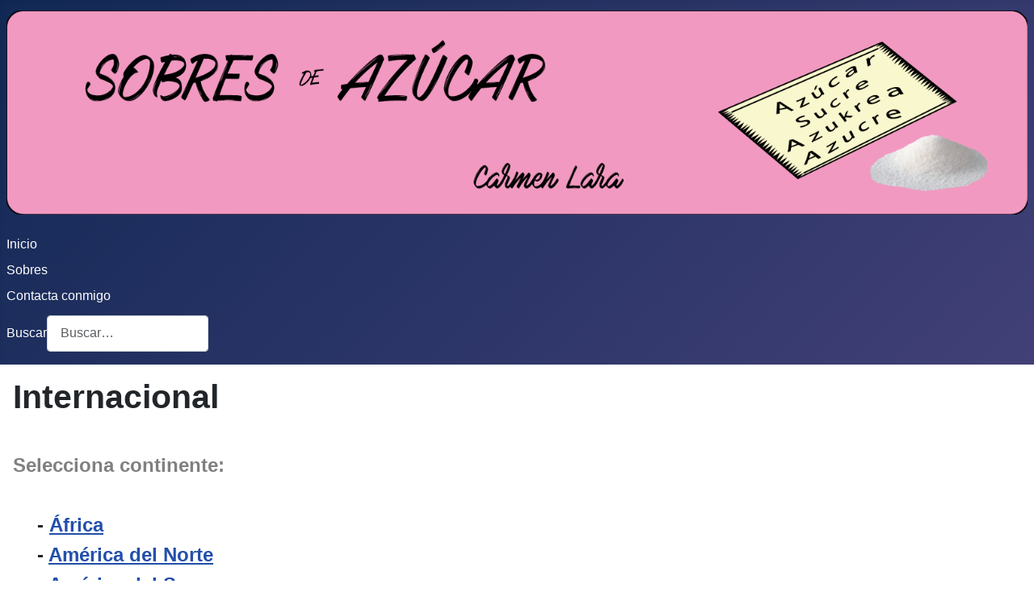

--- FILE ---
content_type: text/html; charset=utf-8
request_url: https://azucarilloscl.com/index.php/sobres/internacionales
body_size: 3759
content:
<!DOCTYPE html>
<html lang="es-es" dir="ltr">

<head>
    <meta charset="utf-8">
	<meta name="viewport" content="width=device-width, initial-scale=1">
	<meta name="description" content="Sobres de azúcar, azucarillos, colección, coleccionista, nominativos, ">
	<meta name="generator" content="Joomla! - Open Source Content Management">
	<title>Internacional</title>
	<link href="/media/templates/site/cassiopeia/images/joomla-favicon.svg" rel="icon" type="image/svg+xml">
	<link href="/media/templates/site/cassiopeia/images/favicon.ico" rel="alternate icon" type="image/vnd.microsoft.icon">
	<link href="/media/templates/site/cassiopeia/images/joomla-favicon-pinned.svg" rel="mask-icon" color="#000">
	<link href="https://azucarilloscl.com/index.php/component/finder/search?format=opensearch&amp;Itemid=101" rel="search" title="OpenSearch Sobres de azucar - Carmen Lara" type="application/opensearchdescription+xml">

    <link href="/media/system/css/joomla-fontawesome.min.css?0488c0" rel="lazy-stylesheet"><noscript><link href="/media/system/css/joomla-fontawesome.min.css?0488c0" rel="stylesheet"></noscript>
	<link href="/media/templates/site/cassiopeia/css/template.min.css?0488c0" rel="stylesheet">
	<link href="/media/templates/site/cassiopeia/css/global/colors_standard.min.css?0488c0" rel="stylesheet">
	<link href="/media/vendor/awesomplete/css/awesomplete.css?1.1.7" rel="stylesheet">
	<link href="/media/templates/site/cassiopeia/css/vendor/joomla-custom-elements/joomla-alert.min.css?0.4.1" rel="stylesheet">
	<style>:root {
		--hue: 214;
		--template-bg-light: #f0f4fb;
		--template-text-dark: #495057;
		--template-text-light: #ffffff;
		--template-link-color: var(--link-color);
		--template-special-color: #001B4C;
		
	}</style>

    <script src="/media/mod_menu/js/menu.min.js?0488c0" type="module"></script>
	<script type="application/json" class="joomla-script-options new">{"joomla.jtext":{"MOD_FINDER_SEARCH_VALUE":"Buscar&hellip;","COM_FINDER_SEARCH_FORM_LIST_LABEL":"Buscar resultados","JLIB_JS_AJAX_ERROR_OTHER":"Se ha producido un aborto en la conexión mientras se recuperaban datos de JSON: Código de estado HTTP %s.","JLIB_JS_AJAX_ERROR_PARSE":"Se ha producido un error de análisis mientras se procesaban los siguientes datos de JSON:<br><code style=\"color:inherit;white-space:pre-wrap;padding:0;margin:0;border:0;background:inherit;\">%s<\/code>","ERROR":"Error","MESSAGE":"Mensaje","NOTICE":"Notificación","WARNING":"Advertencia","JCLOSE":"Cerrar","JOK":"OK","JOPEN":"Abrir"},"finder-search":{"url":"\/index.php\/component\/finder\/?task=suggestions.suggest&format=json&tmpl=component&Itemid=101"},"system.paths":{"root":"","rootFull":"https:\/\/azucarilloscl.com\/","base":"","baseFull":"https:\/\/azucarilloscl.com\/"},"csrf.token":"2819da4cc1c811676ac3a5956e38fed4","plg_system_schedulerunner":{"interval":300}}</script>
	<script src="/media/system/js/core.min.js?a3d8f8"></script>
	<script src="/media/templates/site/cassiopeia/js/template.min.js?0488c0" type="module"></script>
	<script src="/media/vendor/awesomplete/js/awesomplete.min.js?1.1.7" defer></script>
	<script src="/media/com_finder/js/finder.min.js?755761" type="module"></script>
	<script src="/media/system/js/messages.min.js?9a4811" type="module"></script>
	<script src="/media/plg_system_schedulerunner/js/run-schedule.min.js?229d3b" type="module"></script>
	<script type="application/ld+json">{"@context":"https://schema.org","@type":"BreadcrumbList","@id":"https://azucarilloscl.com/#/schema/BreadcrumbList/17","itemListElement":[{"@type":"ListItem","position":1,"item":{"@id":"https://azucarilloscl.com/index.php","name":"Inicio"}},{"@type":"ListItem","position":2,"item":{"@id":"https://azucarilloscl.com/index.php/sobres","name":"Sobres"}},{"@type":"ListItem","position":3,"item":{"@id":"https://azucarilloscl.com/index.php/sobres/internacionales","name":"Internacionales"}}]}</script>
	<script type="application/ld+json">{"@context":"https://schema.org","@graph":[{"@type":"Organization","@id":"https://azucarilloscl.com/#/schema/Organization/base","name":"Sobres de azucar - Carmen Lara","url":"https://azucarilloscl.com/"},{"@type":"WebSite","@id":"https://azucarilloscl.com/#/schema/WebSite/base","url":"https://azucarilloscl.com/","name":"Sobres de azucar - Carmen Lara","publisher":{"@id":"https://azucarilloscl.com/#/schema/Organization/base"},"potentialAction":{"@type":"SearchAction","target":"https://azucarilloscl.com/index.php/component/finder/search?q={search_term_string}&amp;Itemid=101","query-input":"required name=search_term_string"}},{"@type":"WebPage","@id":"https://azucarilloscl.com/#/schema/WebPage/base","url":"https://azucarilloscl.com/index.php/sobres/internacionales","name":"Internacional","description":"Sobres de azúcar, azucarillos, colección, coleccionista, nominativos, ","isPartOf":{"@id":"https://azucarilloscl.com/#/schema/WebSite/base"},"about":{"@id":"https://azucarilloscl.com/#/schema/Organization/base"},"inLanguage":"es-ES","breadcrumb":{"@id":"https://azucarilloscl.com/#/schema/BreadcrumbList/17"}},{"@type":"Article","@id":"https://azucarilloscl.com/#/schema/com_content/article/4","name":"Internacional","headline":"Internacional","inLanguage":"es-ES","isPartOf":{"@id":"https://azucarilloscl.com/#/schema/WebPage/base"}}]}</script>

</head>

<body class="site com_content wrapper-static view-article no-layout no-task itemid-110">
    <header class="header container-header full-width">

        
        
                    <div class="grid-child">
                <div class="navbar-brand">
                    <a class="brand-logo" href="/">
                        <img loading="eager" decoding="async" src="https://azucarilloscl.com/images/headers/Banner-Sobres-Sucre2.png" alt="Sobres de azucar - Carmen Lara" width="1600" height="320">                    </a>
                                    </div>
            </div>
        
                    <div class="grid-child container-nav">
                                    <ul class="mod-menu mod-list nav ">
<li class="nav-item item-101 default"><a href="/index.php" >Inicio</a></li><li class="nav-item item-107 active deeper parent"><a href="/index.php/sobres" >Sobres</a><ul class="mod-menu__sub list-unstyled small"><li class="nav-item item-108"><a href="/index.php/sobres/provincias" >Provincias</a></li><li class="nav-item item-109 deeper parent"><a href="/index.php/sobres/colecciones" >Colecciones</a><ul class="mod-menu__sub list-unstyled small"><li class="nav-item item-111"><a href="/index.php/sobres/colecciones/espana" >España</a></li><li class="nav-item item-112"><a href="/index.php/sobres/colecciones/extranjeras" >Extranjeras</a></li><li class="nav-item item-113 deeper parent"><a href="/index.php/sobres/colecciones/por-temas" >Por temas</a><ul class="mod-menu__sub list-unstyled small"><li class="nav-item item-116"><a href="/index.php/sobres/colecciones/por-temas/monumentos" >Monumentos</a></li><li class="nav-item item-117"><a href="/index.php/sobres/colecciones/por-temas/carmen" >Carmen</a></li><li class="nav-item item-118"><a href="/index.php/sobres/colecciones/por-temas/eventos" >Eventos</a></li><li class="nav-item item-119 deeper parent"><a href="/index.php/sobres/colecciones/por-temas/parejas" >Parejas</a><ul class="mod-menu__sub list-unstyled small"><li class="nav-item item-127"><a href="/index.php/sobres/colecciones/por-temas/parejas/parejas-hoteles" >Hoteles</a></li><li class="nav-item item-128"><a href="/index.php/sobres/colecciones/por-temas/parejas/parejas-restaurantes" >Restaurantes</a></li><li class="nav-item item-131"><a href="/index.php/sobres/colecciones/por-temas/parejas/pastelerias" >Pastelerias</a></li><li class="nav-item item-132"><a href="/index.php/sobres/colecciones/por-temas/parejas/azucar-cafes" >Azúcar - Cafés</a></li><li class="nav-item item-133"><a href="/index.php/sobres/colecciones/por-temas/parejas/white-brown-sugar" >White &amp; Brown Sugar</a></li><li class="nav-item item-134"><a href="/index.php/sobres/colecciones/por-temas/parejas/otros" >Otros</a></li></ul></li></ul></li></ul></li><li class="nav-item item-110 current active deeper parent"><a href="/index.php/sobres/internacionales" aria-current="page">Internacionales</a><ul class="mod-menu__sub list-unstyled small"><li class="nav-item item-120"><a href="/index.php/sobres/internacionales/africa" >África</a></li><li class="nav-item item-121"><a href="/index.php/sobres/internacionales/america-del-norte" >América del Norte</a></li><li class="nav-item item-122"><a href="/index.php/sobres/internacionales/america-del-sur" >América del Sur</a></li><li class="nav-item item-123"><a href="/index.php/sobres/internacionales/asia" >Asia</a></li><li class="nav-item item-124"><a href="/index.php/sobres/internacionales/europa" >Europa</a></li><li class="nav-item item-125"><a href="/index.php/sobres/internacionales/oceania" >Oceanía</a></li></ul></li></ul></li><li class="nav-item item-464"><a href="/index.php/contactacomigo-22" >Contacta conmigo</a></li></ul>

                                                    <div class="container-search">
                        
<form class="mod-finder js-finder-searchform form-search" action="/index.php/component/finder/search?Itemid=101" method="get" role="search">
    <label for="mod-finder-searchword122" class="finder">Buscar</label><input type="text" name="q" id="mod-finder-searchword122" class="js-finder-search-query form-control" value="" placeholder="Buscar&hellip;">
            <input type="hidden" name="Itemid" value="101"></form>

                    </div>
                            </div>
            </header>

    <div class="site-grid">
        
        
        
        
        <div class="grid-child container-component">
            
            
            <div id="system-message-container" aria-live="polite"></div>

            <main>
                <div class="com-content-article item-page">
    <meta itemprop="inLanguage" content="es-ES">
    
    
        <div class="page-header">
        <h1>
            Internacional        </h1>
                            </div>
        
        
    
    
        
                                                <div class="com-content-article__body">
        <h4>&nbsp;</h4>
<h4><span style="color: #808080;">Selecciona continente:</span></h4>
<h4>&nbsp;</h4>
<h4 style="padding-left: 30px;">- <a href="/index.php/sobres/internacionales/africa" rel="alternate">África</a></h4>
<h4 style="padding-left: 30px;">- <a href="/index.php/sobres/internacionales/america-del-norte" rel="alternate">América del Norte</a></h4>
<h4 style="padding-left: 30px;">- <a href="/index.php/sobres/internacionales/america-del-sur" rel="alternate">América del Sur</a></h4>
<h4 style="padding-left: 30px;">- <a href="/index.php/sobres/internacionales/asia" rel="alternate">Asia</a></h4>
<h4 style="padding-left: 30px;">- <a href="/index.php/sobres/internacionales/europa" rel="alternate">Europa</a></h4>
<h4 style="padding-left: 30px;">- <a href="/index.php/sobres/internacionales/oceania" rel="alternate">Oceanía</a></h4>
<h4 style="padding-left: 30px;">&nbsp;</h4>
<h4>&nbsp;</h4>
<p>&nbsp;</p>     </div>

                                        
                                        </div>

            </main>
            
        </div>

        
                    <div class="grid-child container-bottom-a">
                <div class="bottom-a card ">
        <div class="card-body">
                <nav class="mod-breadcrumbs__wrapper" aria-label="Breadcrumbs">
    <ol class="mod-breadcrumbs breadcrumb px-3 py-2">
                    <li class="mod-breadcrumbs__here float-start">
                Está aquí: &#160;
            </li>
        
        <li class="mod-breadcrumbs__item breadcrumb-item"><a href="/index.php" class="pathway"><span>Inicio</span></a></li><li class="mod-breadcrumbs__item breadcrumb-item"><a href="/index.php/sobres" class="pathway"><span>Sobres</span></a></li><li class="mod-breadcrumbs__item breadcrumb-item active"><span>Internacionales</span></li>    </ol>
    </nav>
    </div>
</div>

            </div>
        
                    <div class="grid-child container-bottom-b">
                <div class="bottom-b card ">
        <div class="card-body">
                <div class="mod-footer">
    <div class="footer1">Copyright &#169; 2026 Sobres de azucar - Carmen Lara. Todos los derechos reservados.</div>
    <div class="footer2"><a href="https://www.joomla.org">Joomla!</a> es software libre, liberado bajo la <a href="https://www.gnu.org/licenses/gpl-2.0.html">GNU General Public License.</a></div>
</div>
    </div>
</div>

            </div>
            </div>

    
            <a href="#top" id="back-top" class="back-to-top-link" aria-label="Volver arriba">
            <span class="icon-arrow-up icon-fw" aria-hidden="true"></span>
        </a>
    
    
</body>

</html>
